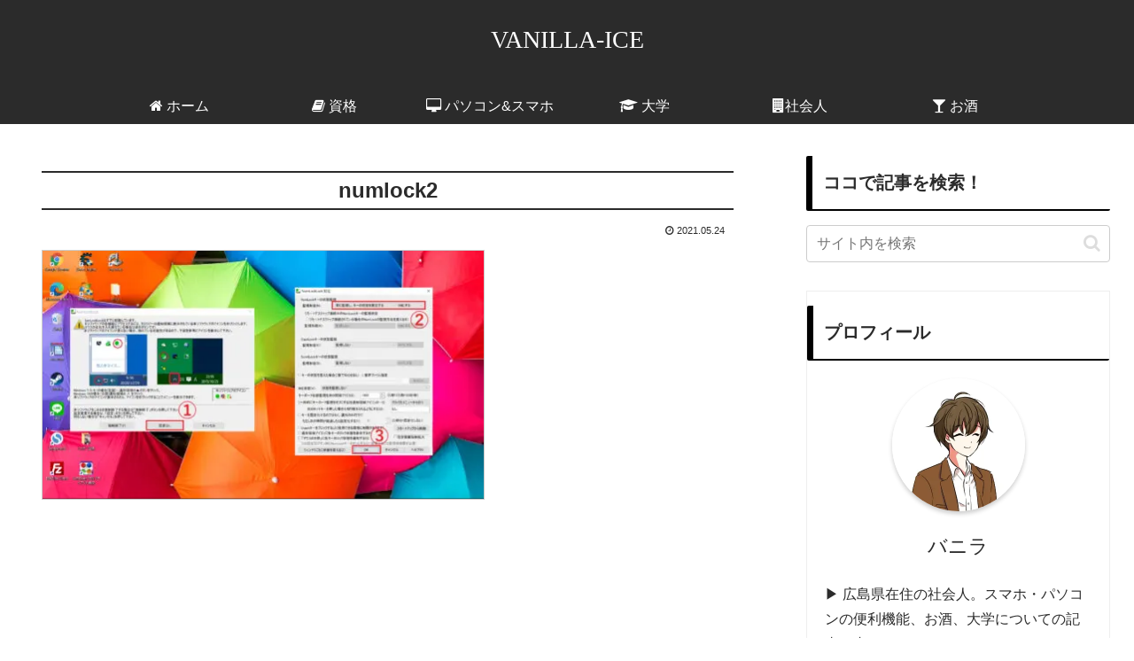

--- FILE ---
content_type: text/html; charset=utf-8
request_url: https://www.google.com/recaptcha/api2/aframe
body_size: 267
content:
<!DOCTYPE HTML><html><head><meta http-equiv="content-type" content="text/html; charset=UTF-8"></head><body><script nonce="Pbg-VuALau8GfkjQyl8sew">/** Anti-fraud and anti-abuse applications only. See google.com/recaptcha */ try{var clients={'sodar':'https://pagead2.googlesyndication.com/pagead/sodar?'};window.addEventListener("message",function(a){try{if(a.source===window.parent){var b=JSON.parse(a.data);var c=clients[b['id']];if(c){var d=document.createElement('img');d.src=c+b['params']+'&rc='+(localStorage.getItem("rc::a")?sessionStorage.getItem("rc::b"):"");window.document.body.appendChild(d);sessionStorage.setItem("rc::e",parseInt(sessionStorage.getItem("rc::e")||0)+1);localStorage.setItem("rc::h",'1769359378175');}}}catch(b){}});window.parent.postMessage("_grecaptcha_ready", "*");}catch(b){}</script></body></html>

--- FILE ---
content_type: text/css
request_url: https://vanilla-ice.info/wp-content/themes/cocoon-child-master/style.css?ver=6.7.4&fver=20250109123923
body_size: 2882
content:
@charset "UTF-8";

/*!
Theme Name: Cocoon Child
Template:   cocoon-master
Version:    1.1.1
*/

/************************************
** 子テーマ用のスタイルを書く
************************************/



/*必要ならばここにコードを書く*/
  #header .site-name-text {
	font-family: serif;
  }

/*記事下のエントリーカードのpadding編集コード*/
.entry-card-title, .related-entry-card-title {
  padding: 5px;
  font-size: 18px
}

.entry-card-snippet, .related-entry-card-snippet{
  padding: 10px 0 0 0;
}

.appeal-content{
  padding: 0;
}

#content h1{
  border-top: solid 2px;
  border-bottom: solid 2px;
  padding: 5px;
  font-size: 1.5em;
  text-align: center;
}

#content h2 {
    position: relative;
    padding: 0.8em;
    background: #2b2b2b;
	color: white;
	margin-bottom: 30px;
}

h2:after {
  position: absolute;
  content: '';
  top: 100%;
  left: 30px;
  border: 15px solid transparent;
  border-top: 15px solid #2b2b2b;
  width: 0;
  height: 0;
}

#content h3 {
    font-size: 20px;
}

#content h4 {
}
#content h5 {
	border-top: none;
	border-bottom: solid 2px #2b2b2b;
	padding: 10px 10px 10px 0px;
}
#content h6 {
	border-bottom: none;
}
	
.blank-box, .is-style-blank-box-red,
.is-style-blank-box-navy,
.is-style-blank-box-blue,
.is-style-blank-box-yellow,
.is-style-blank-box-green,
.is-style-blank-box-pink,
.is-style-blank-box-orange, .is-style-sticky-gray,
.is-style-sticky-yellow,
.is-style-sticky-red,
.is-style-sticky-blue,
.is-style-sticky-green {
  border: 3px solid #949495;
  padding: 1.2em 1em;
  margin-left: 0;
  margin-right: 0;
  border-radius: 4px;
}

/************************************
** レスポンシブデザイン用のメディアクエリ
************************************/
/*1023px以下*/
@media screen and (max-width: 1023px){
  /*必要ならばここにコードを書く*/
}

/*834px以下*/
@media screen and (max-width: 834px){
	.e-card-title {
		font-size:14px;
	}
	article h2 {
		font-size: 20px !important;
	}
	.related-entry-heading, .comment-title{
		font-size: 20px;
	}
	main.main, div.sidebar{
		padding: 0px 20px 10px 20px
	}
	
}


@media screen and (max-width: 768px){
	div.appeal-in {
		display: none;
		}
	}
	
}

/*480px以下*/
@media screen and (max-width: 480px){
	.e-card-title {
		font-size:14px;
}
}


/*引用符*/
blockquote{
    position:relative;
    border-top:1px solid #7A87B0;
    border-bottom:1px solid #7A87B0;
    padding:10px;
}
blockquote:before{
    position:absolute;
    background-color:#FFFFFF;
    color:#7A87B0;
    font-family:'FontAwesome';
    content:'\f10d';
    line-height:1;
    text-align:center;
    top:-20px;
    left:-10px;
    padding:10px;
    font-size:20px;
}
blockquote:after{
    position:absolute;
    right:-10px;
    bottom:-20px;
    background-color:#FFFFFF;
    padding:10px;
    color:#7A87B0;
    font-family:'FontAwesome';
    content:'\f10e';
    line-height:1;
    text-align:center;
    font-size:20px;
}
blockquote cite {
    display: block;
    padding-right:30px;
    font-size: 0.8rem;
    text-align: right;
    color: #808080;
}

/* 目次変更 */
#toc_container p.toc_title+ul.toc_list>li {
 margin-bottom: 0.1em;
 padding-bottom: 0.4em;
}

#toc_container p.toc_title+ul.toc_list {
    margin-top: 1em;
    margin-right: 0.4em;
}

#toc_container li {
 padding-left: 1em !important;
 line-height: 1.8em;
}

#toc_container ul ul {
 margin-bottom: 10px;
}

.toc_number {
 margin-left: -0.5em;
 margin-right: 0.5em;
 font-family: 'Dynalight', cursive;/*数字のフォント*/
}

#toc_container .toc_toggle > a {
    color: #fff !important;/*［hide］の文字色*/
    letter-spacing: 0.1em;/*文字間の余白*/
}

/*リンクの色など*/
#toc_container a {
    text-decoration: none;
    text-shadow: none;
    color: #2b2b2b !important;
}

#toc_container {
    background-color: #ffffff !important;/*背景色*/
    margin-bottom: 1em;
    width: auto;
    display: table;
    border: solid 3px #2b2b2b !important;/*外枠*/
    position: relative;
    border-radius: 0 7px 7px;/*角丸*/
    margin-top: 60px;
    margin-bottom: 60px;
}

#toc_container p.toc_title {
    text-align: left;
    font-weight: 700;
    padding: 0 5% !important;
    color: #ffffff !important;/*文字色*/
    margin: 0 60% 0 0;
    border-radius: 7px 7px 0 0;/*角丸*/
    background-color: 2b2b2b !important;/*背景色*/
    position: absolute;
    top: -1.9em;
    left: -0.2em;
    letter-spacing: 0.05em;
	}

#toc_container p.toc_title {
    text-align: left;
    font-weight: 700;
    padding: 0 5% !important;
    color: #ffffff !important;/*文字色*/
    margin: 0 60% 0 0;
    border-radius: 7px 7px 0 0;/*角丸*/
    background-color: #2b2b2b !important;/*背景色*/
    position: absolute;
    top: -1.9em;
    left: -0.2em;
    letter-spacing: 0.05em;
	}

/* トップページ人気記事 */
.widget-index-top,
.widget-above-single-content-title {
    position: relative;
    margin: 0;
    padding: 0.5em 1em;
    border: solid 3px #62c1ce;
}
.widget-index-top .main-widget-label,
.widget-above-single-content-title .main-widget-label {
    position: absolute;
    display: inline-block;
    top: -27px;
    left: -3px;
    padding: 0 15px;
    height: 25px;
    line-height: 25px;
    vertical-align: middle;
    font-size: 17px;
    background: #62c1ce;
    color: #ffffff;
    font-weight: bold;
    border-radius: 5px 5px 0 0;
}

.widget-index-top .main-widget-label::before,
.widget-above-single-content-title .main-widget-label::before {
    font-family: FontAwesome;
    content: "\f135";
    margin-right: 5px;
}

.widget-index-top .widget-entry-card-content,
.widget-above-single-content-title .widget-entry-card-content{
    display: table-cell;
    height: 74px;
    vertical-align: middle;
    font-size: 15px;
}


/**/
/*おすすめカード（ヘッダー下）*/
.content-top {
  background: #ffffff;
  margin: 0;
  padding: 20px 0 0 0;
}
.pickup-wrap {
  display: flex;
  flex-wrap: wrap;
  justify-content: space-between;
  margin: 0;
  padding: 0;
}
.pickup-item {
  list-style: none;
  width: 24%;
  transition-duration: 0.4s;
  box-shadow: 0px 4px 15px -5px rgba(85,85,85,0.75);
}
.pickup-item img {
  width: 100%;
  vertical-align: bottom;
}
.pickup-item:hover {
  transform: translateY(-6px);
  box-shadow: 0px 8px 18px -5px rgba(85,85,85,0.75);
}
@media screen and (max-width: 768px){
.content-top {
  padding: 20px 16px 0px 16px;
}
.pickup-item {
  width: 48.5%;
  margin-bottom: 16px;
}
}
/*おすすめカード（ヘッダー下）終わり*/

/*margin top 編集*/
.content{
	margin-top: 0px;
}

/*サイドバープロフィール*/
.widget_text {
  border: 1px solid #eee;
}
.prof-img {
    width: 150px;
    height: 150px;
    box-shadow: 0px 3px 5px rgba(0, 0, 0, 0.2);
    margin: 20px auto;
    border-radius: 100%;
    overflow: hidden;
}
.prof-img img {
    height: 100%;
    width: 100%;
    object-fit: cover;
}
.prof-name {
    font-size:1.4em;
    text-align:center;
}
.prof-job {
    font-size:0.6em;
    text-align:center;
    font-weight:300;
}
.prof-info {
    margin:20px;
}
.prof-sns {
    padding-top:0.75em;
    margin-top:20px;
    text-align:center;
    background-color:#2b2b2b; /*好きな色を適用させてください*/
    color:white;
}
.prof-sns li{
    display: inline-block;
    border: 1px solid white;
    border-radius: 100%;
    width: 32px;
    height: 32px;
    position: relative;
    margin: 10px 3px;
}
.prof-sns li i {
    position: absolute;
    top: 7px;
    left: 7px;
    color: white;
    font-size: 1.2em;
}
.prof-sns .fa-facebook-f:before {
    content: "\f39e"!important;
    left: 3px;
    position: absolute;
  }
.prof-sns .fa-instagram:before {
	font-size:1.15em;
}
.prof-sns li,.prof-img {
    transition: transform 0.3s linear;
}
.prof-sns li:hover,.prof-img:hover{
    transform: scale(1.1);
}
/*サイドバー編集終わり*/

ol, ul {
  padding-left: 20px;
}

ul {
  list-style-type: disc;
}

.sbp-l {
  margin-right: 0px;
}
.sbp-l .speech-balloon {
  margin-left: 20px;
}

/*ブログカードのmargin調整*/
.blogcard-wrap {
  margin-left: 0px;
}


/* プロフィールを中央寄せに */

.nwa .author-box .author-description {
  text-align: center;
}

remove_filter('pre_user_description', 'wp_filter_kses');


@media screen and (max-width: 1023px){/*モバイル時非表示*/
div.sidebar {
display: none;
}
}

/* Font Awesome アイコン変更 */
.fa-home
{
  color: #fff;
}

/* ランキングカード */
.widget-entry-card {
    font-size: 16px;
    font-family: auto;
    position: relative;
}